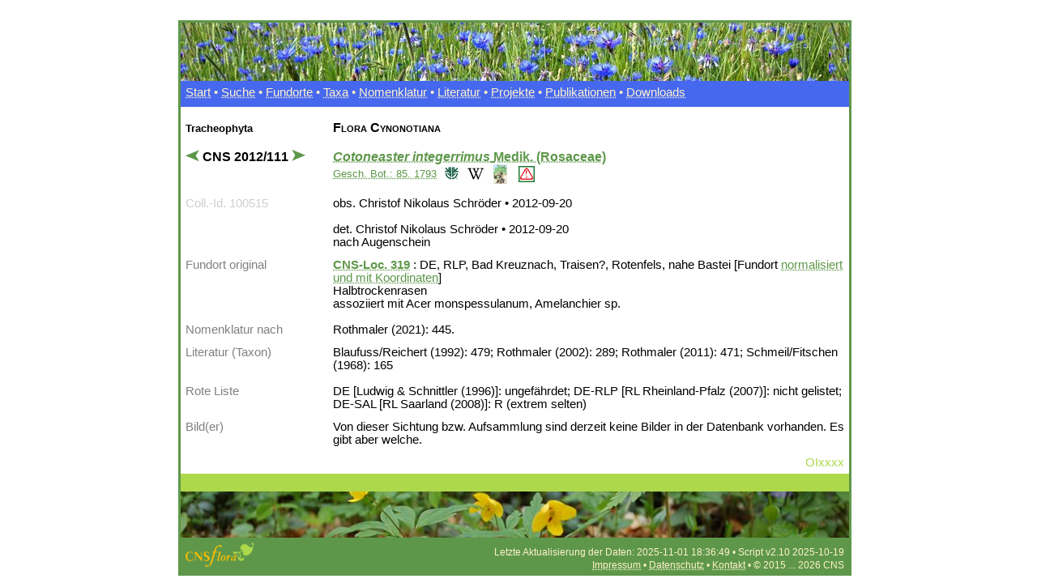

--- FILE ---
content_type: text/html; charset=UTF-8
request_url: https://cnsflora.de/ergebnis.php?coll_id=100515
body_size: 7143
content:
<!DOCTYPE html>
<html lang="de">

<head>

﻿
	<title>CNS-2012-111</title>
	<link rel="stylesheet" media="screen" href="cnsfdb_web.css">
	<link rel="stylesheet" media="print" href="cnsfdb_web.css">
	<meta http-equiv="content-type" content="text/html; charset=UTF-8">
</head>
<body>
<table width="99%" align="center" border="0" style="border-collapse:collapse;position:absolute; top:25px; vertical-align:middle;">
	<tr>
		<td></td>
		<td colspan="2" height="60" style="background-image:url(./images/banner_kornblumen.jpg); border-left: solid 3px #5E974A; border-right: solid 3px #5E974A; border-top: solid 3px #5E974A;"></td>
		<td></td>
	</tr>
		<tr>
		<td></td>
		<td colspan="2" height="20" style="background-color:#4668EE;border-left: solid 3px #5E974A; border-right: solid 3px #5E974A; color:#FFF2CC;">
			<a href="index.php" style="color:#FFF2CC;">Start</a> &bull;
			<a href="suchhilfe.php" style="color:#FFF2CC;">Suche</a> &bull;
			<a href="fundorte.php" style="color:#FFF2CC;">Fundorte</a> &bull;
			<a href="taxa.php?rang=div" style="color:#FFF2CC;">Taxa</a> &bull;
			<a href="nomenklatur.php" style="color:#FFF2CC;">Nomenklatur</a> &bull;
			<a href="literatur.php" style="color:#FFF2CC;">Literatur</a> &bull;
			<a href="projekte.php" style="color:#FFF2CC;">Projekte</a> &bull;
			<a href="publikationen.php" style="color:#FFF2CC;">Publikationen</a> &bull;
			<a href="downloads.php" style="color:#FFF2CC;">Downloads</a>
		</td>
		<td></td>
	</tr>
	<tr>

		<td>

			&nbsp;

		</td>
		<td class="l" width="170" style="padding-bottom:6px;">
<h1><small>Tracheophyta</small><br><br><a href="ergebnis.php?coll_id=100514" title="vorheriger Datensatz" style="padding-right:4px;"><img src="./images/pfeil_l_24.png" height="14"></a>CNS 2012/111 <a href="ergebnis.php?coll_id=100516" title="n&auml;chster Datensatz" style="padding-right:4px;"><img src="./images/pfeil_r_24.png" height="14"></a></h1></td>		<td class="r" width="630" style="padding-bottom:6px;">
<h1><small><span style="font-variant:small-caps;font-size:1.2em;">Flora Cynonotiana</span></small><br><br><a href="suche.php?suchmodus=taxid&suchfeld=200070" title="Suche Sichtungen von Taxon Nr. 200070"><i>Cotoneaster integerrimus</i>  <i></i> Medik. (Rosaceae)</a><br><span style="font-weight: lighter;font-size: smaller;"><a href="http://reader.digitale-sammlungen.de/de/fs1/object/display/bsb10302488_00087.html?zoom=0.95" title="Externer Inhalt">Gesch. Bot.: 85. 1793</a></span> <a href="https://tropicos.org/name/27800041" title="Fremder Inhalt: Tropicos Name Id. 27800041"><img src="./images/TropicosLogo.gif" alt="Tropicos" height="20" style="margin-left:5px;vertical-align:middle"></a>
 <a href="https://de.wikipedia.org/wiki/Gew%C3%B6hnliche_Zwergmispel" title="Fremder Inhalt: Wikipedia"><img src="./images/wikipedia_logo_32px.png" alt="Wikipedia" height="20" style="margin-left:5px;vertical-align:middle"></a><a href="https://www.floraweb.de/webkarten/karte.html?taxnr=1683"><img src="./images/verbreitungskarte.jpg" title="Externer Inhalt: Verbreitungskarte DE" height="24" title="Externer Inhalt: Verbreitungskarte DE" style="margin-left:12px;vertical-align:middle"></a> <img src="./images/geschuetzt_2.png" height="20" alt="gesch&uuml;tzt" title="DE: besonders geschützt" style="margin-left:10px;vertical-align:middle"></h1>
</td>
		<td>

			&nbsp;

		</td>

	</tr>

	<tr>

		<td>

			&nbsp;

		</td>
		<td class="l" width="170" style="padding-top:0px;">
<font color="#CECECE">Coll.-Id. 100515</font></td>		<td class="r" width="630" style="padding-top:0px;">
obs. Christof Nikolaus Schröder &bull; 2012-09-20<br><br>
det. Christof Nikolaus Schröder &bull; 2012-09-20<br>nach Augenschein</td>
		<td>

			&nbsp;

		</td>

	</tr>

	<tr>

		<td>

			&nbsp;

		</td>
		<td class="l" width="170" style="padding-bottom:10px;">
<font color="grey">Fundort original</font></td>		<td class="r" width="630" style="padding-bottom:10px;">
<b><a href="fundort_detail.php?lid=319" title="CNS-Loc 319">CNS-Loc. 319</a></b> : DE, RLP, Bad Kreuznach, Traisen?, Rotenfels, nahe Bastei [Fundort <a href="fundort_detail.php?lid=319" title="CNS-Loc 319">normalisiert und mit Koordinaten</a>]<br>Halbtrockenrasen<br>assoziiert mit Acer monspessulanum, Amelanchier sp.</td>
		<td>

			&nbsp;

		</td>

	</tr>

	<tr>

		<td>

			&nbsp;

		</td>
		<td class="l" width="170" style="">
<font color="grey">Nomenklatur nach</font></td>		<td class="r" width="630" style="">
Rothmaler (2021): 445.</td>
		<td>

			&nbsp;

		</td>

	</tr>

	<tr>

		<td>

			&nbsp;

		</td>
		<td class="l" width="170" style="padding-bottom:10px;">
<font color="grey">Literatur (Taxon)</font></td>		<td class="r" width="630" style="padding-bottom:10px;">
Blaufuss/Reichert (1992): 479; Rothmaler (2002): 289; Rothmaler (2011): 471; Schmeil/Fitschen (1968): 165</td>
		<td>

			&nbsp;

		</td>

	</tr>

	<tr>

		<td>

			&nbsp;

		</td>
		<td class="l" width="170" style="">
<font color="grey">Rote Liste</font></td>		<td class="r" width="630" style="">
DE [Ludwig & Schnittler (1996)]: ungefährdet; DE-RLP [RL Rheinland-Pfalz (2007)]: nicht gelistet; DE-SAL [RL Saarland (2008)]: R (extrem selten)</td>
		<td>

			&nbsp;

		</td>

	</tr>

	<tr>

		<td>

			&nbsp;

		</td>
		<td class="l" width="170" style="">
<font color="grey">Bild(er)</font></td>		<td class="r" width="630" style="">
Von dieser Sichtung bzw. Aufsammlung sind derzeit keine Bilder in der Datenbank vorhanden. Es gibt aber welche.</td>
		<td>

			&nbsp;

		</td>

	</tr>

	<tr>

		<td>

			&nbsp;

		</td>
		<td class="l" width="170" style="">
</td>		<td class="r" width="630" style="">
<span style="padding-left:583px;color:#ADD84B;">OIxxxx</span></td>
		<td>

			&nbsp;

		</td>

	</tr>
	
	<tr>
		<td></td>
		<td colspan="2" height="10" style="background-color:#ADD84B; border-left: solid 3px #5E974A; border-right: solid 3px #5E974A;"></td>
		<td></td>
	</tr>
	<tr>
		<td></td>
		<td colspan="2" height="45" style="background-image:url(./images/banner_anemone_ranunc_840.jpg); border-left: solid 3px #5E974A; border-right: solid 3px #5E974A;"></td>
		<td></td>
	</tr>
<!--	<tr>
		<td></td>
		<td colspan="2" height="8" style="background-color:#FFBF00; border-left: solid 3px #5E974A; border-right: solid 3px #5E974A;"></td>
		<td></td>
	</tr>//-->
	<tr>
		<td></td>
		<td height="35" align="left" style="background-color:#5E974A; border-left: solid 3px #5E974A; padding-left:6px; padding-top:6px; padding-bottom:6px;"><img src="./images/cnsflora.png" height="30"></td>
		<td height="35" align="right" style="background-color:#5E974A; border-right: solid 3px #5E974A; color:#FFF2CC; vertical-align:bottom;">
			<small>				Letzte Aktualisierung der Daten: 2025-11-01 18:36:49 &bull; Script v2.10 2025-10-19				<br><a href="impressum.php" style="color:#FFF2CC;">Impressum</a> &bull;
				<a href="datenschutz.php" style="color:#FFF2CC;">Datenschutz</a> &bull;
				<a href="kontakt.php" style="color:#FFF2CC;">Kontakt</a> &bull;
				&copy; 2015 ... 2026 CNS
			</small>
		</td>
		<td></td>
	</tr>
</table>
</body>
</html>

--- FILE ---
content_type: text/css
request_url: https://cnsflora.de/cnsfdb_web.css
body_size: 2072
content:
a:link    {
       color:#5E974A;
       text-decoration-line: underline;
       text-decoration-style: dotted;
     }

a:hover    {
       color:#5E974A;
       text-decoration:underline
     }

a:visited    {
       color:#5E974A;
       text-decoration:underline
     }

a.menue:link    {
       color:#FFF2CC;;
       text-decoration:none
     }

a:hover    {
       color:#5E974A;
       text-decoration:underline
     }

a:visited    {
       color:#5E974A;
       text-decoration:underline
     }


body { 
	     background-color:#FFFFFF;
       font-family:Arial,sans-serif;
     }

td   { vertical-align:top;
       padding:6px;
       font-size:11pt;
     }

td.l   {
         vertical-align:top;
         font-size:11pt;
         border-left: solid 3px #5E974A;
         width:170px;
         background-color:#FFFFFF
       }

td.r   {
         vertical-align:top;
         font-size:11pt;
         border-right: solid 3px #5E974A;
         width:630px;
         background-color:#FFFFFF
       }

td.ergebnis {
	       padding-top:2px;
	       padding-bottom:2px;
	       border-top:1px solid #FFBF00;
	     }

td.ergebnis1 {
	       padding-top:2px;
	       padding-bottom:2px;
	     }

h1     {
         font-size:12pt;
         font-weight:bold;
       }

h2     {
         font-size:11pt;
         font-weight:bold;
         padding-top:2px;
       }

li     {
         padding-top:6px;
       }

/*
td.pd0 { vertical-align:top;
       padding-right:0px;
     }

td.small { vertical-align:top;
       font-size:0.8em;
     }

span.autor { font-variant:small-caps;
		}

input.box{background-color:#FFFDA6;
	font-family:Arial,sans-serif;
	font-size:10pt;
	border:1px solid;
	padding:2px;
	width:600px;}
input.box_nomen{background-color:#CCFF99;
	font-family:Arial,sans-serif; 
	font-size:9pt; 
	border:1px solid;
	padding:0px;
	width:80px;}

input.cb {background-color:#FFFDA6;
	border:1px solid;
	width:15px;}
input.but {background-color:#00FF00;
	border:1px solid;
	width:15px;}

textarea {background-color:#FFFDA6;
	font-family:Arial,sans-serif;
	font-size:10pt;
	border:1px solid;
	padding:2px;
	width:600px;}

div.box {
	border:2px solid green;
	padding:4px;
	margin-top:2px;
	background-color:#FFFF80; }
*/